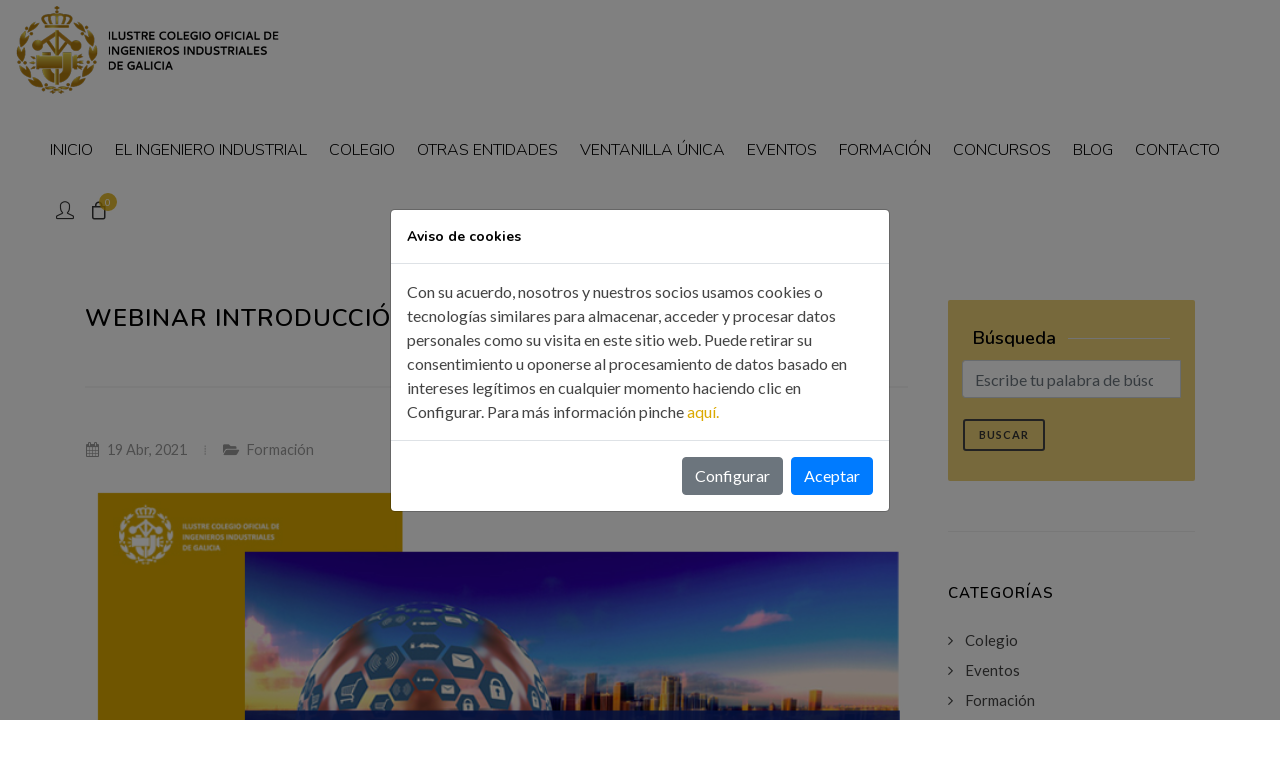

--- FILE ---
content_type: text/html; charset=UTF-8
request_url: https://icoiig.es/es/noticia/webinar-introduccion-al-iot-en-la-industria-22042021/
body_size: 7138
content:
<!DOCTYPE html>
<html dir="ltr" lang="es">
<head>
    
    <meta http-equiv="content-type" content="text/html; charset=UTF-8" />
	<meta name="author" content="Labrax Soluciones" />

	<!-- Stylesheets
	============================================= -->
	<link href="https://fonts.googleapis.com/css?family=Lato:300,400,400i,700|Poppins:300,400,500,600,700|PT+Serif:400,400i&display=swap" rel="stylesheet" type="text/css" />
	<link href="https://fonts.googleapis.com/css2?family=Nunito:wght@300;400;600;700&display=swap" rel="stylesheet">
	<link rel="stylesheet" href="https://icoiig.es/css/bootstrap.css" type="text/css" />
	<link rel="stylesheet" href="https://icoiig.es/style.css" type="text/css" />
	<link rel="stylesheet" href="https://icoiig.es/css/swiper.css" type="text/css" />
	<link rel="stylesheet" href="https://icoiig.es/css/dark.css" type="text/css" />
	<link rel="stylesheet" href="https://icoiig.es/css/font-icons.css" type="text/css" />
	<link rel="stylesheet" href="https://icoiig.es/css/animate.css" type="text/css" />
	<link rel="stylesheet" href="https://icoiig.es/css/magnific-popup.css" type="text/css" />

	<link rel="stylesheet" href="https://icoiig.es/css/custom.css?v=202601310747" type="text/css" />
	<meta name="viewport" content="width=device-width, initial-scale=1" />

	<!-- Document Title
	============================================= -->
	<title>Webinar Introducción al IoT en la industria. 22/04/2021</title>
    <meta name="description" content="En esta Webinar haremos una introducción al IOT: que és?, que tecnología se usa?, qué ventajas tiene y mucho más…… Además veremos casos de éxito de la empresa Data Monitoring S.L en la industria, en concreto en los sectores de alimentación y ">
    <meta name="keywords" content="Webinar,Introducción,al,IoT,en,la,industria.,22/04/2021">

	<!-- favicon -->
	<link rel="shortcut icon" href="https://icoiig.es/images/favicon/favicon.ico" type="image/x-icon" />
	<link rel="apple-touch-icon" sizes="57x57" href="https://icoiig.es/images/favicon/apple-touch-icon-57x57.png">
	<link rel="apple-touch-icon" sizes="60x60" href="https://icoiig.es/images/favicon/apple-touch-icon-60x60.png">
	<link rel="apple-touch-icon" sizes="72x72" href="https://icoiig.es/images/favicon/apple-touch-icon-72x72.png">
	<link rel="apple-touch-icon" sizes="76x76" href="https://icoiig.es/images/favicon/apple-touch-icon-76x76.png">
	<link rel="apple-touch-icon" sizes="114x114" href="https://icoiig.es/images/favicon/apple-touch-icon-114x114.png">
	<link rel="apple-touch-icon" sizes="120x120" href="https://icoiig.es/images/favicon/apple-touch-icon-120x120.png">
	<link rel="apple-touch-icon" sizes="144x144" href="https://icoiig.es/images/favicon/apple-touch-icon-144x144.png">
	<link rel="apple-touch-icon" sizes="152x152" href="https://icoiig.es/images/favicon/apple-touch-icon-152x152.png">
	<link rel="apple-touch-icon" sizes="180x180" href="https://icoiig.es/images/favicon/apple-touch-icon-180x180.png">
	<link rel="icon" type="image/png" href="https://icoiig.es/images/favicon/favicon-16x16.png" sizes="16x16">
	<link rel="icon" type="image/png" href="https://icoiig.es/images/favicon/favicon-32x32.png" sizes="32x32">
	<link rel="icon" type="image/png" href="https://icoiig.es/images/favicon/favicon-96x96.png" sizes="96x96">
	<link rel="icon" type="image/png" href="https://icoiig.es/images/favicon/android-chrome-192x192.png" sizes="192x192">
	<meta name="msapplication-square70x70logo" content="https://icoiig.es/images/favicon/smalltile.png" />
	<meta name="msapplication-square150x150logo" content="https://icoiig.es/images/favicon/mediumtile.png" />
	<meta name="msapplication-wide310x150logo" content="https://icoiig.es/images/favicon/widetile.png" />
	<meta name="msapplication-square310x310logo" content="https://icoiig.es/images/favicon/largetile.png" />

    <!-- Facebook Pixel Code -->
	
    <script>
    !function(f,b,e,v,n,t,s){if(f.fbq)return;n=f.fbq=function(){n.callMethod?
    n.callMethod.apply(n,arguments):n.queue.push(arguments)};if(!f._fbq)f._fbq=n;
    n.push=n;n.loaded=!0;n.version='2.0';n.queue=[];t=b.createElement(e);t.async=!0;
    t.src=v;s=b.getElementsByTagName(e)[0];s.parentNode.insertBefore(t,s)}(window,
    document,'script','https://connect.facebook.net/en_US/fbevents.js');
    fbq('init', '173822764639984');
    fbq('track', 'PageView');
    </script>
    <noscript><img height="1" width="1" style="display:none"
    src=https://www.facebook.com/tr?id=173822764639984&ev=PageView&noscript=1
    /></noscript>
	
    <!-- DO NOT MODIFY -->
    <!-- End Facebook Pixel Code -->
    
    <script type="text/javascript"> _linkedin_partner_id = "3145177"; window._linkedin_data_partner_ids = window._linkedin_data_partner_ids || []; window._linkedin_data_partner_ids.push(_linkedin_partner_id); </script><script type="text/javascript"> (function(){var s = document.getElementsByTagName("script")[0]; var b = document.createElement("script"); b.type = "text/javascript";b.async = true; b.src = "https://snap.licdn.com/li.lms-analytics/insight.min.js"; s.parentNode.insertBefore(b, s);})(); </script> <noscript> <img height="1" width="1" style="display:none;" alt="" src="https://px.ads.linkedin.com/collect/?pid=3145177&fmt=gif" /> </noscript>

    <!-- Hotjar Tracking Code for https://icoiig.es --> <script> (function(h,o,t,j,a,r){ h.hj=h.hj||function(){(h.hj.q=h.hj.q||[]).push(arguments)}; h._hjSettings={hjid:2778782,hjsv:6}; a=o.getElementsByTagName('head')[0]; r=o.createElement('script');r.async=1; r.src=t+h._hjSettings.hjid+j+h._hjSettings.hjsv; a.appendChild(r); })(window,document,'https://static.hotjar.com/c/hotjar-','.js?sv='); </script>
        
	<!-- Global site tag (gtag.js) - Google Ads: 882424915 -->
	<!--
    <script async src="https://www.googletagmanager.com/gtag/js?id=AW-882424915"></script>
    <script>
    window.dataLayer = window.dataLayer || [];
    function gtag(){dataLayer.push(arguments);}
    gtag('js', new Date());

    gtag('config', 'AW-882424915');
    </script>	
	-->	
    	
	

			<!-- Facebook -->
			<meta property="og:url" content="https://icoiig.es/noticia/webinar-introduccion-al-iot-en-la-industria-22042021/" />
			<meta property="og:locale" content="ES_es" />
			<meta property="og:type" content="article" />
			<meta property="og:site_name" content="ICOIIG" />
			<meta property="og:title" content="Webinar Introducción al IoT en la industria. 22/04/2021" />
			<meta property="og:description" content="En esta Webinar haremos una introducción al IOT: qué es?, qué tecnología se usa?, qué ventajas tiene y mucho más……
Además veremos casos de éxito de la empresa Data Monitoring S.L en la industria, en concreto en los sectores de alimentación y automatización." />
			<meta property="og:image" content="https://plaam.s3.eu-central-1.amazonaws.com/modulos/merchant/80/news/5729/images/WEBINARIOTBLOG.jpg" />
			<meta property="og:image:width" content="700" />
			<meta property="og:image:height" content="500" />

			<!-- Twitter -->
			<meta name="twitter:card" content="summary" />
			<meta name="twitter:site" content="" />
			<meta name="twitter:title" content="Webinar Introducción al IoT en la industria. 22/04/2021" />
			<meta name="twitter:image" content="https://plaam.s3.eu-central-1.amazonaws.com/modulos/merchant/80/news/5729/images/WEBINARIOTBLOG.jpg" />
			<meta name="twitter:description" content="En esta Webinar haremos una introducción al IOT: qué es?, qué tecnología se usa?, qué ventajas tiene y mucho más……
Además veremos casos de éxito de la empresa Data Monitoring S.L en la industria, en concreto en los sectores de alimentación y automatización." />	
    <!-- js for Brwoser -->
    <!--[if lt IE 9]>
        <script src="https://oss.maxcdn.com/html5shiv/3.7.2/html5shiv.min.js"></script>
        <script src="https://oss.maxcdn.com/respond/1.4.2/respond.min.js"></script>
    <![endif]-->

</head>

<body class="stretched">

	<!-- Document Wrapper
	============================================= -->
	<div id="wrapper" class="clearfix">

        <!-- Header
		============================================= -->
		<header id="header" class="full-header" data-mobile-sticky="true">
			<div id="header-wrap">
				<div class="container-fluid">
					<div class="header-row">

						<!-- Logo
						============================================= -->
						<div id="logo">
							<a href="https://icoiig.es/" class="standard-logo" data-dark-logo="https://icoiig.es/images/logo.png"><img src="https://icoiig.es/images/logo.png" alt="ICOIIG"></a>
							<a href="https://icoiig.es/" class="retina-logo" data-dark-logo="https://icoiig.es/images/logo@2x.png"><img src="https://icoiig.es/images/logo@2x.png" alt="ICOIIG"></a>
						</div><!-- #logo end -->

						<div class="header-misc">

							<!-- Top Search
							============================================= -->
							<div class="header-misc">
								<!--<a href="http://extranet.icoiig.es/extranet/"><i class="icon-line2-user"></i></a>-->
								<!--
								<div id="top-search" class="header-misc-icon">
                                    <a href="http://extranet.icoiig.es/extranet/" target="_blank" title="Extranet de colegiado"><i class="icon-line2-user"></i></a>
                                </div>
                            	-->
							                                <div id="top-search" class="header-misc-icon">
                                    <a href="https://icoiig.es/app/"><i class="icon-line2-user"></i></a>
                                </div>
                                                        
                            <div id="top-cart" class="header-misc-icon d-none d-sm-block">
                                
				<a href="#" id="top-cart-trigger"><i class="icon-line-bag"></i><span class="top-cart-number">0</span></a>
			                            </div>
                            
                            <div id="top-cart" class="header-misc-icon d-block d-sm-none">
                                
				<a href="#" id="top-cart-trigger"><i class="icon-line-bag"></i><span class="top-cart-number">0</span></a>
			                            </div>
								
</div>

						</div>

						<div id="primary-menu-trigger">
							<svg class="svg-trigger" viewBox="0 0 100 100"><path d="m 30,33 h 40 c 3.722839,0 7.5,3.126468 7.5,8.578427 0,5.451959 -2.727029,8.421573 -7.5,8.421573 h -20"></path><path d="m 30,50 h 40"></path><path d="m 70,67 h -40 c 0,0 -7.5,-0.802118 -7.5,-8.365747 0,-7.563629 7.5,-8.634253 7.5,-8.634253 h 20"></path></svg>
						</div>

						<!-- Primary Navigation
						============================================= -->
						<nav class="primary-menu">
                            
							<ul class="menu-container">
                                <li class="menu-item"><a href="https://icoiig.es/" title="Inicio" class="menu-link text-uppercase"><div>Inicio</div></a></li>
							<li class="menu-item sub-menu">
								<a class="menu-link" href="https://icoiig.es/pag/el-ingeniero-industrial/"><div>El ingeniero industrial</div></a>
    							<ul class="sub-menu-container"><li class="menu-item"><a href="https://icoiig.es/pag/el-ingeniero-industrial/" title="El ingeniero industrial" class="menu-link"><div>El ingeniero industrial</div></a></li><li class="menu-item"><a href="https://icoiig.es/pag/formacion-academica/" title="Formación académica" class="menu-link"><div>Formación académica</div></a></li><li class="menu-item"><a href="https://icoiig.es/pag/titulacion/" title="Titulación" class="menu-link"><div>Titulación</div></a></li><li class="menu-item"><a href="https://icoiig.es/pag/certificacion/" title="Certificación" class="menu-link"><div>Certificación</div></a></li><li class="menu-item"><a href="https://icoiig.es/pag/observatorio-de-la-ingenieria/" title="Observatorio de la Ingeniería" class="menu-link"><div>Observatorio de la Ingeniería</div></a></li>
								</ul> <!-- //nivel 1 -->
							</li>
							<li class="menu-item sub-menu">
								<a class="menu-link" href="https://icoiig.es/pag/colegio/"><div>Colegio</div></a>
    							<ul class="sub-menu-container"><li class="menu-item"><a href="https://icoiig.es/pag/colegio/" title="Colegio" class="menu-link"><div>Colegio</div></a></li><li class="menu-item"><a href="https://icoiig.es/pag/organos-de-gobierno/" title="Órganos de gobierno" class="menu-link"><div>Órganos de gobierno</div></a></li><li class="menu-item"><a href="https://icoiig.es/pag/normativa-colegial/" title="Normativa colegial" class="menu-link"><div>Normativa colegial</div></a></li><li class="menu-item"><a href="https://icoiig.es/pag/como-colegiarse/" title="¿Cómo colegiarse?" class="menu-link"><div>¿Cómo colegiarse?</div></a></li>
								</ul> <!-- //nivel 1 -->
							</li><li class="menu-item"><a href="https://icoiig.es/pag/otras-entidades/" title="Otras entidades" class="menu-link text-uppercase"><div>Otras entidades</div></a></li><li class="menu-item"><a href="https://icoiig.es/pag/ventanilla-unica/" title="Ventanilla única" class="menu-link text-uppercase"><div>Ventanilla única</div></a></li><li class="menu-item"><a href="https://icoiig.es/eventos/" title="Eventos" class="menu-link text-uppercase"><div>Eventos</div></a></li><li class="menu-item"><a href="https://icoiig.es/formaciones/" title="Formación" class="menu-link text-uppercase"><div>Formación</div></a></li><li class="menu-item"><a href="https://icoiig.es/pag/concurso-400-segundos/" title="Concursos" class="menu-link text-uppercase"><div>Concursos</div></a></li><li class="menu-item"><a href="https://icoiig.es/blog/" title="Blog" class="menu-link text-uppercase"><div>Blog</div></a></li><li class="menu-item"><a href="https://icoiig.es/contacto/" title="Contacto" class="menu-link text-uppercase"><div>Contacto</div></a></li>							</ul>

						</nav><!-- #primary-menu end -->

					</div>
				</div>
			</div>
			<div class="header-wrap-clone"></div>
		</header><!-- #header end -->

		
        
    <section id="content">
        <div class="content-wrap">
            <div class="container clearfix">
                <div class="row gutter-40 col-mb-80">
                    <div class="postcontent col-lg-9">
                        <div class="single-post mb-0">

                            <div class="entry clearfix">
                                <div class="entry-title">
									<h2>Webinar Introducción al IoT en la industria. 22/04/2021</h2>
								</div>
                            </div>
                            <div class="entry-meta">
                                <ul>
                                    <li><i class="icon-calendar3"></i> 19 Abr, 2021</li>
                                    <li><i class="icon-folder-open"></i> <a href="https://icoiig.es/blog/categorias/formacion/">Formación</a></li>
                                </ul>
                            </div>
                            <div class="entry-image">
                                <img src="https://plaam.s3.eu-central-1.amazonaws.com/modulos/merchant/80/news/5729/images/WEBINARIOTBLOG.jpg" alt="Webinar Introducción al IoT en la industria. 22/04/2021">
                            </div>
                            <div class="entry-content mt-0">
                                <p>En esta webinar haremos una introducci&oacute;n al IOT: qu&eacute; es?, qu&eacute; tecnolog&iacute;a se usa?, qu&eacute; ventajas tiene y mucho m&aacute;s&hellip;&hellip;<br />Adem&aacute;s veremos casos de &eacute;xito de la empresa Data Monitoring S.L en la industria, en concreto en los sectores de alimentaci&oacute;n y automatizaci&oacute;n.<br />Y si tienes alguna duda, la resolveremos al finalizar.</p>
<p><strong>Fecha:</strong> 22 de Abril de 2021</p>
<p><strong>Hora:</strong> 19:00 h</p>
<p><strong>Lugar:</strong> Webinar videoconferencia</p>
<p><strong>Impartida por:</strong></p>
<p>D. Adri&aacute;n Paz Feijoo, Ingeniero industrial actualmente desarrolla su carrera profesional en la empresa Data Monitoring S.L</p>
<p><strong>Inscripciones</strong> a trav&eacute;s del siguiente&nbsp;<span style="color: #0000ff;"> <a style="color: #0000ff;" href="https://docs.google.com/forms/d/e/1FAIpQLSd5MFV9Uig08o0SFmou4ni1yrfWONq5BL_sJTKOZP0CGT0Naw/viewform" target="_blank" rel="noopener">FORMULARIO</a></span></p>
<p>&nbsp;</p>
<p style="text-align: center;"><strong><span style="color: #000000;">Organizado por el Ilustre Colegio Oficial de Ingenieros Industriales de Galicia </span></strong></p>

                                
        <div class="tagcloud clearfix bottommargin"><a href="https://icoiig.es/blog/tag/industria/">industria</a><a href="https://icoiig.es/blog/tag/iot/">IoT</a><a href="https://icoiig.es/blog/tag/webinar/">webinar</a>
        </div>
                                <div class="clear"></div>
                                <div class="si-share border-0 d-flex justify-content-between align-items-center">
                                    <span>Compartir esta noticia:</span>
                                    <div>
                                        <a href="#" class="social-icon si-borderless si-text-color si-facebook">
                                            <i class="icon-facebook"></i>
                                            <i class="icon-facebook"></i>
                                        </a>
                                        <a href="#" class="social-icon si-borderless si-text-color si-twitter">
                                            <i class="icon-twitter"></i>
                                            <i class="icon-twitter"></i>
                                        </a>
                                        <a href="#" class="social-icon si-borderless si-text-color si-linkedin">
                                            <i class="icon-linkedin"></i>
                                            <i class="icon-linkedin"></i>
                                        </a>
                                        <a href="#" class="social-icon si-borderless si-text-color si-whatsapp">
                                            <i class="icon-whatsapp"></i>
                                            <i class="icon-whatsapp"></i>
                                        </a>
                                    </div>
                                </div>
                            </div>                    
                        </div>
                    </div><!-- .postcontent end -->
                    
                    <!-- Sidebar
                    ============================================= -->
                    <div class="sidebar col-lg-3">
                        <div class="sidebar-widgets-wrap">

                            <div class="widget subscribe-widget clearfix">
                                <div class="" style="padding: 25px; background-color: #ECD078; border-radius: 2px;">
                                    <div class="fancy-title title-border mb-2">
                                        <h4>Búsqueda</h4>
                                    </div>
                                    
                                    <form method="POST" action="https://icoiig.es/blog-search.php" class="row mb-0 needs-validation" novalidate>
                                        <div class="input-group mx-1 mb-3">
                                            <input type="search" class="form-control" name="search" placeholder="Escribe tu palabra de búsqueda" value="" required>
                                            <div class="invalid-feedback">Este campo es obligatorio.</div>
                                        </div>
                                        <button type="submit" class="button button-mini button-border button-rounded">Buscar</button>
                                    </form>

                                </div>

                            </div>
                                <div class="widget widget_links clearfix">
                                    <h4>Categorías</h4>
                                    <ul><li><a href="https://icoiig.es/blog/categorias/colegio/"><div>Colegio</div></a></li><li><a href="https://icoiig.es/blog/categorias/eventos/"><div>Eventos</div></a></li><li><a href="https://icoiig.es/blog/categorias/formacion/"><div>Formación</div></a></li><li><a href="https://icoiig.es/blog/categorias/noticias/"><div>Noticias</div></a></li>
                                    </ul>
                                </div>
                        </div>
                    </div><!-- .sidebar end -->
                </div>

            </div>
        </div>
    </section><!-- #content end -->
        
        <!-- Footer
		============================================= -->
		<footer id="footer" class="dark" style="background: url('https://icoiig.es/images/footer-bg.jpg') repeat; background-size: cover;">
			<div class="container">
				<!-- Footer Widgets
				============================================= -->
				<div class="footer-widgets-wrap">

					<div class="row col-mb-50">
						<div class="col-md-12">
							<div class="widget clearfix">

								<img src="https://icoiig.es/images/footer-widget-logo@2x.png" alt="ICOIIG" class="aligncenter" style="height: 100px;">

								<div class="line" style="margin: 20px 0;"></div>

								<div class="row col-mb-30">
                                                                                    <div class="col-6 col-lg-3 widget_links footer-menu">
            										    <ul>
                                                
                                                            <li><a href="https://icoiig.es/" title="INICIO">INICIO</a></li>
                                    
                                                            <li><a href="https://icoiig.es/pag/el-ingeniero-industrial/" title="INGENIERO INDUSTRIAL">INGENIERO INDUSTRIAL</a></li>
                                    
                                                            <li><a href="https://icoiig.es/pag/colegio/" title="COLEGIO">COLEGIO</a></li>
                                                                                            </ul>
                                                    </div>

                                                                                                    <div class="col-6 col-lg-3 widget_links footer-menu">
            										    <ul>
                                                
                                                            <li><a href="https://icoiig.es/pag/ventanilla-unica/" title="VENTANILLA ÚNICA">VENTANILLA ÚNICA</a></li>
                                    
                                                            <li><a href="https://icoiig.es/pag/servicios/" title="SERVICIOS">SERVICIOS</a></li>
                                    
                                                            <li><a href="http://extranet.icoiig.es/extranet/" title="EMPLEO">EMPLEO</a></li>
                                                                                            </ul>
                                                    </div>

                                                                                                    <div class="col-6 col-lg-3 widget_links footer-menu">
            										    <ul>
                                                
                                                            <li><a href="https://icoiig.es/blog/categorias/formacion/" title="FORMACIÓN">FORMACIÓN</a></li>
                                    
                                                            <li><a href="https://icoiig.es/blog/" title="BLOG">BLOG</a></li>
                                    
                                                            <li><a href="http://extranet.icoiig.es/extranet/" title="ÁREA USUARIO">ÁREA USUARIO</a></li>
                                                                                            </ul>
                                                    </div>

                                                                                                    <div class="col-6 col-lg-3 widget_links footer-menu">
            										    <ul>
                                                
                                                            <li><a href="http://icoiig.e-visado.net/" title="VISADO ELECTRÓNICO">VISADO ELECTRÓNICO</a></li>
                                                                                            </ul>
                                                    </div>

                                                									
								</div>

								<div class="line" style="margin: 15px 0;"></div>

							</div>
						</div>

					</div>

				</div><!-- .footer-widgets-wrap end -->
			</div>

            <div class="container-fluid bg-white">
                <div class="container">
                    <div class="row text-center pt-2 justify-content-center">
                                                        <div class="col-3 col-md pb-2">
                                    <a href="https://icoiig.es/app/login/" target="_blank" title="laleydigital">
                                        <img src="https://plaam.s3.eu-central-1.amazonaws.com/modulos/merchant/80/components/items/774/images/logo-footer-laleydigital.jpg" class="img-fluid" alt="laleydigital"/>
                                    </a>
                                </div>
                                                        <div class="col-3 col-md pb-2">
                                    <a href="https://icoiig.es/app/login/" target="_blank" title="McGrawHill Access Enginering">
                                        <img src="https://plaam.s3.eu-central-1.amazonaws.com/modulos/merchant/80/components/items/775/images/logo-footer-mcgrawhill.jpg" class="img-fluid" alt="McGrawHill Access Enginering"/>
                                    </a>
                                </div>
                                                        <div class="col-3 col-md pb-2">
                                    <a href="https://icoiig.es/app/login/" target="_blank" title="presupuesta.com">
                                        <img src="https://plaam.s3.eu-central-1.amazonaws.com/modulos/merchant/80/components/items/776/images/logo-footer-presupuesta.jpg" class="img-fluid" alt="presupuesta.com"/>
                                    </a>
                                </div>
                                                        <div class="col-3 col-md pb-2">
                                    <a href="https://icoiig.es/app/login/" target="_blank" title="DYNA Ingeniería e Industria">
                                        <img src="https://plaam.s3.eu-central-1.amazonaws.com/modulos/merchant/80/components/items/777/images/logo-footer-dyna.jpg" class="img-fluid" alt="DYNA Ingeniería e Industria"/>
                                    </a>
                                </div>
                                                        <div class="col-3 col-md pb-2">
                                    <a href="https://icoiig.es/app/login/" target="_blank" title="Normativa DL Abstract">
                                        <img src="https://plaam.s3.eu-central-1.amazonaws.com/modulos/merchant/80/components/items/778/images/logo-footer-dlabstract.jpg" class="img-fluid" alt="Normativa DL Abstract"/>
                                    </a>
                                </div>
                                                        <div class="col-3 col-md pb-2">
                                    <a href="https://www.tendios.com/partners/icoiig" target="_blank" title="Licitaciones públicas">
                                        <img src="https://plaam.s3.eu-central-1.amazonaws.com/modulos/merchant/80/components/items/1906/images/logoAtendiosbasic-mod2.png" class="img-fluid" alt="Licitaciones públicas"/>
                                    </a>
                                </div>
                                            </div>
                </div>
            </div>

			<!-- Copyrights
			============================================= -->
			<div id="copyrights">
				<div class="container">

					<div class="row justify-content-between">
						<div class="col-12 col-lg-auto text-center text-lg-left">
							<div class="copyrights-menu copyright-links clearfix">
                                                                    <a href="https://icoiig.es/pag/aviso-legal/" title="Aviso Legal">Aviso Legal</a>/                                                                        <a href="https://icoiig.es/pag/politica-de-privacidad/" title="Política de Privacidad">Política de Privacidad</a>/                                                                        <a href="https://icoiig.es/pag/politica-de-cookies/" title="Política de Cookies">Política de Cookies</a>/                                                                        <a href="https://icoiig.es/pag/terminos-y-condiciones/" title="Términos y condiciones">Términos y condiciones</a>                                
							</div>
						</div>

						<div class="col-12 col-lg-auto text-center text-lg-right">
                            
                                    <a href="https://www.facebook.com/icoiig/" class="social-icon inline-block si-small si-dark si-rounded mb-0 si-facebook" target="_blank">
								        <i class="icon-facebook"></i>
								        <i class="icon-facebook"></i>
							        </a>
                                    <a href="https://www.linkedin.com/company/colegio-oficial-de-ingenieros-industriales-de-galicia" class="social-icon inline-block si-small si-dark si-rounded mb-0 si-linkedin" target="_blank">
								        <i class="icon-linkedin"></i>
								        <i class="icon-linkedin"></i>
							        </a>
                                    <a href="https://www.twitter.com/Icoiig" class="social-icon inline-block si-small si-dark si-rounded mb-0 si-twitter" target="_blank">
								        <i class="icon-twitter"></i>
								        <i class="icon-twitter"></i>
							        </a>
                                    <a href="https://www.youtube.com/channel/UCdhcFbjFVj4yN0VR1NFIcPA" class="social-icon inline-block si-small si-dark si-rounded mb-0 si-youtube" target="_blank">
								        <i class="icon-youtube"></i>
								        <i class="icon-youtube"></i>
							        </a>						</div>
					</div>

				</div>
			</div><!-- #copyrights end -->
            <a href="https://www.plaam.com/about-us/" target="_blank" class="credits"><small>Créditos</small></a>
		</footer><!-- #footer end -->

        <!-- datepicker Modal -->
        <div id="eventosDatepickerModal" class="modal" tabindex="-1" role="dialog">
            <div class="modal-dialog" role="document">
                <div class="modal-content">
                    <div class="modal-header">
                        <button type="button" class="close" data-dismiss="modal" aria-label="Close">
                            <span aria-hidden="true">&times;</span>
                        </button>
                    </div>
                    <div class="modal-body">
                        <div class="eventosDatepicker"></div>
                    </div>
                </div>
            </div>
        </div>

	</div><!-- #wrapper end 'images/footer-bg.jpg'-->

	<!-- Go To Top
	============================================= -->
	<div id="gotoTop" class="icon-angle-up"></div>

	<!-- JavaScripts
	============================================= -->
	<script src="https://icoiig.es/js/jquery.js"></script>
	<script src="https://icoiig.es/js/plugins.min.js"></script>

    <!-- jQuery UI -->
    <script src="https://icoiig.es/js/jquery-ui.min.js" type="text/javascript"></script>
    <!--- momentjs -->
    <script src="https://icoiig.es/js/moment-with-locales.min.js" type="text/javascript" ></script>
    

	<!-- Footer Scripts
	============================================= -->
	<script src="https://icoiig.es/js/functions.js"></script>
	
    <!--Start of Tawk.to Script (0.3.3)-->
	
    <script type="text/javascript">
        var Tawk_API=Tawk_API||{};
        var Tawk_LoadStart=new Date();
        (function(){
        var s1=document.createElement("script"),s0=document.getElementsByTagName("script")[0];
        s1.async=true;
        s1.src='https://embed.tawk.to/5a7d77cad7591465c70784e3/default';
        s1.charset='UTF-8';
        s1.setAttribute('crossorigin','*');
        s0.parentNode.insertBefore(s1,s0);
        })();
        </script>
	
    <!--End of Tawk.to Script (0.3.3)-->

    <!-- gprd cookies -->
    <script src="https://icoiig.es/js/jquery.bs.gdpr.cookies.min.js" type="text/javascript"></script>
    <script>

        function readCookie(name) {
            var nameEQ = name + "=";
            var ca = document.cookie.split(';');
            for (var i = 0; i < ca.length; i++) {
                var c = ca[i];
                while (c.charAt(0) == ' ') c = c.substring(1, c.length);
                if (c.indexOf(nameEQ) == 0) return c.substring(nameEQ.length, c.length);
            }
            return null;
        }

        var settings_cookies = {
            title: "Aviso de cookies",
            message: "Con su acuerdo, nosotros y nuestros socios usamos cookies o tecnologías similares para almacenar, acceder y procesar datos personales como su visita en este sitio web. Puede retirar su consentimiento u oponerse al procesamiento de datos basado en intereses legítimos en cualquier momento haciendo clic en Configurar. Para más información pinche ",
            messageMaxHeightPercent: 30,
            delay: 1000,
            allowAdvancedOptions: true,
            acceptButtonLabel: "Aceptar",
            advancedTitle: "Seleccione las cookies que quiere permitir.",
            moreLinkLabel: "aquí.",
            moreLink: "https://icoiig.es/pag/politica-de-cookies/",
            moreLinkNewTab: true,
            advancedButtonLabel: "Configurar",
            advancedCookiesToSelect: [
                {
                    name: 'necessary',
                    title: 'Necesarias',
                    description: 'Necesarias para el correcto funcionamento de la web',
                    isFixed: true
                },
                {
                    name: 'preferences',
                    title: 'Preferencias',
                    description: 'Necesarias para guardar sus preferencias de uso de nuestra web',
                    isFixed: false
                },
                {
                    name: 'analytics',
                    title: 'Analíticas',
                    description: 'Necesarias para recoger estadísticas de uso de nuestra web',
                    isFixed: false
                },
                {
                    name: 'marketing',
                    title: 'Marketing',
                    description: 'Necesarias para campañas de marketing, uso de redes sociales, etc...',
                    isFixed: false
                }
            ],
            OnAccept : function() {
                location.reload();
            }
        };
         $(function() {
            $('body').bsgdprcookies(settings_cookies);
        
            mostrar_analytics = false;
            mostrar_marketing = false;
            opciones = JSON.parse(readCookie("CookiePreferences"));
            if (opciones !== null && opciones !== undefined) {
                for (i = 0; i < opciones.length; i++) {
                    if (opciones[i] == "analytics") mostrar_analytics = true;
                    if (opciones[i] == "marketing") mostrar_marketing = true;
                }
            }
            
            if (mostrar_analytics) {
                var script_tag = document.createElement('script');
                //script_tag.setAttribute('src','https://www.googletagmanager.com/gtag/js?id=UA-29104713-1');
                script_tag.setAttribute('src','https://www.googletagmanager.com/gtag/js?id=G-8WSRNTPJBE');
                script_tag.setAttribute('async',true);
                document.head.appendChild(script_tag);
                
                var script_tag2 = document.createElement('script');
                script_tag2.setAttribute('src','https://icoiig.es/js/analytics.js');
                document.head.appendChild(script_tag2);
            }
            if (mostrar_marketing) {
                var script_tag = document.createElement('script');
                script_tag.setAttribute('src','https://www.googletagmanager.com/gtag/js?id=AW-882424915');
                script_tag.setAttribute('async',true);
                document.head.appendChild(script_tag);
                
                var script_tag2 = document.createElement('script');
                script_tag2.setAttribute('src','https://icoiig.es/js/marketing.js');
                document.head.appendChild(script_tag2);
            }
            
        });
        
    </script>

    </body>
</html>